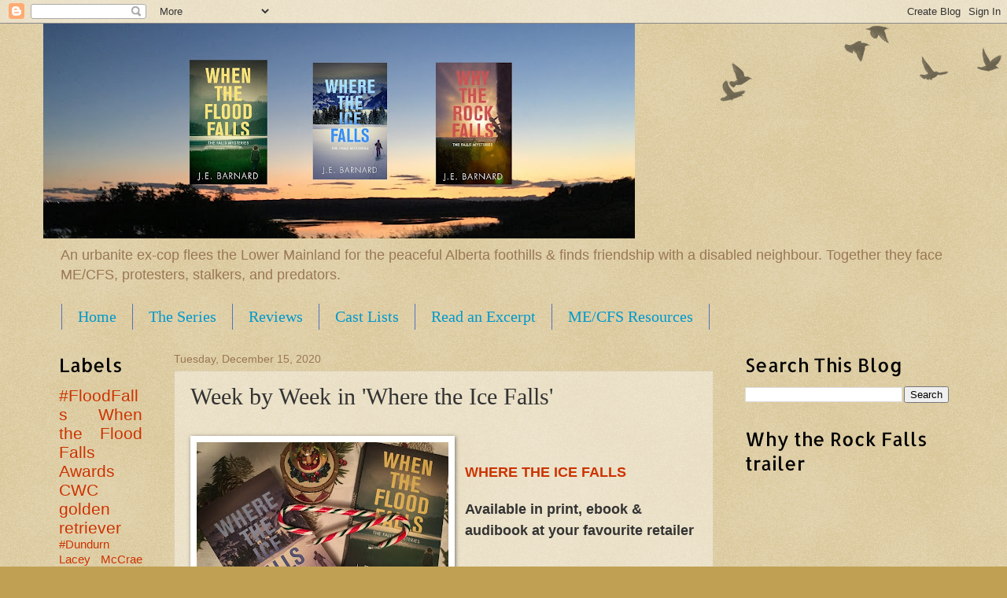

--- FILE ---
content_type: text/html; charset=UTF-8
request_url: https://www.laceymccrae.com/2019/12/this-week-in-where-ice-falls.html
body_size: 14376
content:
<!DOCTYPE html>
<html class='v2' dir='ltr' lang='en' xmlns='http://www.w3.org/1999/xhtml' xmlns:b='http://www.google.com/2005/gml/b' xmlns:data='http://www.google.com/2005/gml/data' xmlns:expr='http://www.google.com/2005/gml/expr'>
<head>
<link href='https://www.blogger.com/static/v1/widgets/4128112664-css_bundle_v2.css' rel='stylesheet' type='text/css'/>
<meta content='width=1100' name='viewport'/>
<meta content='text/html; charset=UTF-8' http-equiv='Content-Type'/>
<meta content='blogger' name='generator'/>
<link href='https://www.laceymccrae.com/favicon.ico' rel='icon' type='image/x-icon'/>
<link href='https://www.laceymccrae.com/2019/12/this-week-in-where-ice-falls.html' rel='canonical'/>
<link rel="alternate" type="application/atom+xml" title="The Falls Mysteries    with Lacey McCrae - Atom" href="https://www.laceymccrae.com/feeds/posts/default" />
<link rel="alternate" type="application/rss+xml" title="The Falls Mysteries    with Lacey McCrae - RSS" href="https://www.laceymccrae.com/feeds/posts/default?alt=rss" />
<link rel="service.post" type="application/atom+xml" title="The Falls Mysteries    with Lacey McCrae - Atom" href="https://www.blogger.com/feeds/3297092612390186572/posts/default" />

<link rel="alternate" type="application/atom+xml" title="The Falls Mysteries    with Lacey McCrae - Atom" href="https://www.laceymccrae.com/feeds/6284816707452704552/comments/default" />
<!--Can't find substitution for tag [blog.ieCssRetrofitLinks]-->
<link href='https://blogger.googleusercontent.com/img/b/R29vZ2xl/AVvXsEiRoT67JmWmu_L4O0i4w5A04YAzJMD_Zs5MYPW54MANAvzpI8v0-c0ZmT7idf86jRIOp11FWXgDKNMhzwjQQhRq3utNHwm1nF6_Ex_KPUW_f_eMMCx8nR0NC4ad2sNfKmJzQrZ__iqJEroN/s320/Ice+Week+3.jpg' rel='image_src'/>
<meta content='https://www.laceymccrae.com/2019/12/this-week-in-where-ice-falls.html' property='og:url'/>
<meta content='Week by Week in &#39;Where the Ice Falls&#39;' property='og:title'/>
<meta content='Urbanite ex-cop Lacey McCrae finds the Alberta foothills alive with eccentric locals and feud-driven crimes.' property='og:description'/>
<meta content='https://blogger.googleusercontent.com/img/b/R29vZ2xl/AVvXsEiRoT67JmWmu_L4O0i4w5A04YAzJMD_Zs5MYPW54MANAvzpI8v0-c0ZmT7idf86jRIOp11FWXgDKNMhzwjQQhRq3utNHwm1nF6_Ex_KPUW_f_eMMCx8nR0NC4ad2sNfKmJzQrZ__iqJEroN/w1200-h630-p-k-no-nu/Ice+Week+3.jpg' property='og:image'/>
<title>The Falls Mysteries    with Lacey McCrae: Week by Week in 'Where the Ice Falls'</title>
<style type='text/css'>@font-face{font-family:'Allerta';font-style:normal;font-weight:400;font-display:swap;src:url(//fonts.gstatic.com/s/allerta/v19/TwMO-IAHRlkbx940YnYXTQ.ttf)format('truetype');}</style>
<style id='page-skin-1' type='text/css'><!--
/*
-----------------------------------------------
Blogger Template Style
Name:     Watermark
Designer: Blogger
URL:      www.blogger.com
----------------------------------------------- */
/* Use this with templates/1ktemplate-*.html */
/* Content
----------------------------------------------- */
body {
font: normal normal 14px Arial, Tahoma, Helvetica, FreeSans, sans-serif;
color: #333333;
background: #c0a154 url(https://resources.blogblog.com/blogblog/data/1kt/watermark/body_background_birds.png) repeat scroll top left;
}
html body .content-outer {
min-width: 0;
max-width: 100%;
width: 100%;
}
.content-outer {
font-size: 92%;
}
a:link {
text-decoration:none;
color: #cc3300;
}
a:visited {
text-decoration:none;
color: #993322;
}
a:hover {
text-decoration:underline;
color: #ff3300;
}
.body-fauxcolumns .cap-top {
margin-top: 30px;
background: transparent url(https://resources.blogblog.com/blogblog/data/1kt/watermark/body_overlay_birds.png) no-repeat scroll top right;
height: 121px;
}
.content-inner {
padding: 0;
}
/* Header
----------------------------------------------- */
.header-inner .Header .titlewrapper,
.header-inner .Header .descriptionwrapper {
padding-left: 20px;
padding-right: 20px;
}
.Header h1 {
font: normal normal 60px Georgia, Utopia, 'Palatino Linotype', Palatino, serif;
color: #ffffff;
text-shadow: 2px 2px rgba(0, 0, 0, .1);
}
.Header h1 a {
color: #ffffff;
}
.Header .description {
font-size: 140%;
color: #997755;
}
/* Tabs
----------------------------------------------- */
.tabs-inner .section {
margin: 0 20px;
}
.tabs-inner .PageList, .tabs-inner .LinkList, .tabs-inner .Labels {
margin-left: -11px;
margin-right: -11px;
background-color: rgba(0,0,0,0);
border-top: 0 solid #ffffff;
border-bottom: 0 solid #ffffff;
-moz-box-shadow: 0 0 0 rgba(0, 0, 0, .3);
-webkit-box-shadow: 0 0 0 rgba(0, 0, 0, .3);
-goog-ms-box-shadow: 0 0 0 rgba(0, 0, 0, .3);
box-shadow: 0 0 0 rgba(0, 0, 0, .3);
}
.tabs-inner .PageList .widget-content,
.tabs-inner .LinkList .widget-content,
.tabs-inner .Labels .widget-content {
margin: -3px -11px;
background: transparent none  no-repeat scroll right;
}
.tabs-inner .widget ul {
padding: 2px 25px;
max-height: 34px;
background: transparent none no-repeat scroll left;
}
.tabs-inner .widget li {
border: none;
}
.tabs-inner .widget li a {
display: inline-block;
padding: .25em 1em;
font: normal normal 20px Georgia, Utopia, 'Palatino Linotype', Palatino, serif;
color: #0099cc;
border-right: 1px solid #5472c0;
}
.tabs-inner .widget li:first-child a {
border-left: 1px solid #5472c0;
}
.tabs-inner .widget li.selected a, .tabs-inner .widget li a:hover {
color: #000000;
}
/* Headings
----------------------------------------------- */
h2 {
font: normal normal 24px Allerta;
color: #000000;
margin: 0 0 .5em;
}
h2.date-header {
font: normal normal 14px Arial, Tahoma, Helvetica, FreeSans, sans-serif;
color: #997755;
}
/* Main
----------------------------------------------- */
.main-inner .column-center-inner,
.main-inner .column-left-inner,
.main-inner .column-right-inner {
padding: 0 5px;
}
.main-outer {
margin-top: 0;
background: transparent none no-repeat scroll top left;
}
.main-inner {
padding-top: 30px;
}
.main-cap-top {
position: relative;
}
.main-cap-top .cap-right {
position: absolute;
height: 0;
width: 100%;
bottom: 0;
background: transparent none repeat-x scroll bottom center;
}
.main-cap-top .cap-left {
position: absolute;
height: 245px;
width: 280px;
right: 0;
bottom: 0;
background: transparent none no-repeat scroll bottom left;
}
/* Posts
----------------------------------------------- */
.post-outer {
padding: 15px 20px;
margin: 0 0 25px;
background: rgba(0,0,0,0) url(https://resources.blogblog.com/blogblog/data/1kt/watermark/post_background_birds.png) repeat scroll top left;
_background-image: none;
border: dotted 1px #ccbb99;
-moz-box-shadow: 0 0 0 rgba(0, 0, 0, .1);
-webkit-box-shadow: 0 0 0 rgba(0, 0, 0, .1);
-goog-ms-box-shadow: 0 0 0 rgba(0, 0, 0, .1);
box-shadow: 0 0 0 rgba(0, 0, 0, .1);
}
h3.post-title {
font: normal normal 30px Georgia, Utopia, 'Palatino Linotype', Palatino, serif;
margin: 0;
}
.comments h4 {
font: normal normal 30px Georgia, Utopia, 'Palatino Linotype', Palatino, serif;
margin: 1em 0 0;
}
.post-body {
font-size: 105%;
line-height: 1.5;
position: relative;
}
.post-header {
margin: 0 0 1em;
color: #997755;
}
.post-footer {
margin: 10px 0 0;
padding: 10px 0 0;
color: #997755;
border-top: dashed 1px #777777;
}
#blog-pager {
font-size: 140%
}
#comments .comment-author {
padding-top: 1.5em;
border-top: dashed 1px #777777;
background-position: 0 1.5em;
}
#comments .comment-author:first-child {
padding-top: 0;
border-top: none;
}
.avatar-image-container {
margin: .2em 0 0;
}
/* Comments
----------------------------------------------- */
.comments .comments-content .icon.blog-author {
background-repeat: no-repeat;
background-image: url([data-uri]);
}
.comments .comments-content .loadmore a {
border-top: 1px solid #777777;
border-bottom: 1px solid #777777;
}
.comments .continue {
border-top: 2px solid #777777;
}
/* Widgets
----------------------------------------------- */
.widget ul, .widget #ArchiveList ul.flat {
padding: 0;
list-style: none;
}
.widget ul li, .widget #ArchiveList ul.flat li {
padding: .35em 0;
text-indent: 0;
border-top: dashed 1px #777777;
}
.widget ul li:first-child, .widget #ArchiveList ul.flat li:first-child {
border-top: none;
}
.widget .post-body ul {
list-style: disc;
}
.widget .post-body ul li {
border: none;
}
.widget .zippy {
color: #777777;
}
.post-body img, .post-body .tr-caption-container, .Profile img, .Image img,
.BlogList .item-thumbnail img {
padding: 5px;
background: #fff;
-moz-box-shadow: 1px 1px 5px rgba(0, 0, 0, .5);
-webkit-box-shadow: 1px 1px 5px rgba(0, 0, 0, .5);
-goog-ms-box-shadow: 1px 1px 5px rgba(0, 0, 0, .5);
box-shadow: 1px 1px 5px rgba(0, 0, 0, .5);
}
.post-body img, .post-body .tr-caption-container {
padding: 8px;
}
.post-body .tr-caption-container {
color: #333333;
}
.post-body .tr-caption-container img {
padding: 0;
background: transparent;
border: none;
-moz-box-shadow: 0 0 0 rgba(0, 0, 0, .1);
-webkit-box-shadow: 0 0 0 rgba(0, 0, 0, .1);
-goog-ms-box-shadow: 0 0 0 rgba(0, 0, 0, .1);
box-shadow: 0 0 0 rgba(0, 0, 0, .1);
}
/* Footer
----------------------------------------------- */
.footer-outer {
color:#ccbb99;
background: #330000 url(https://resources.blogblog.com/blogblog/data/1kt/watermark/body_background_navigator.png) repeat scroll top left;
}
.footer-outer a {
color: #ff7755;
}
.footer-outer a:visited {
color: #dd5533;
}
.footer-outer a:hover {
color: #ff9977;
}
.footer-outer .widget h2 {
color: #eeddbb;
}
/* Mobile
----------------------------------------------- */
body.mobile  {
background-size: 100% auto;
}
.mobile .body-fauxcolumn-outer {
background: transparent none repeat scroll top left;
}
html .mobile .mobile-date-outer {
border-bottom: none;
background: rgba(0,0,0,0) url(https://resources.blogblog.com/blogblog/data/1kt/watermark/post_background_birds.png) repeat scroll top left;
_background-image: none;
margin-bottom: 10px;
}
.mobile .main-inner .date-outer {
padding: 0;
}
.mobile .main-inner .date-header {
margin: 10px;
}
.mobile .main-cap-top {
z-index: -1;
}
.mobile .content-outer {
font-size: 100%;
}
.mobile .post-outer {
padding: 10px;
}
.mobile .main-cap-top .cap-left {
background: transparent none no-repeat scroll bottom left;
}
.mobile .body-fauxcolumns .cap-top {
margin: 0;
}
.mobile-link-button {
background: rgba(0,0,0,0) url(https://resources.blogblog.com/blogblog/data/1kt/watermark/post_background_birds.png) repeat scroll top left;
}
.mobile-link-button a:link, .mobile-link-button a:visited {
color: #cc3300;
}
.mobile-index-date .date-header {
color: #997755;
}
.mobile-index-contents {
color: #333333;
}
.mobile .tabs-inner .section {
margin: 0;
}
.mobile .tabs-inner .PageList {
margin-left: 0;
margin-right: 0;
}
.mobile .tabs-inner .PageList .widget-content {
margin: 0;
color: #000000;
background: rgba(0,0,0,0) url(https://resources.blogblog.com/blogblog/data/1kt/watermark/post_background_birds.png) repeat scroll top left;
}
.mobile .tabs-inner .PageList .widget-content .pagelist-arrow {
border-left: 1px solid #5472c0;
}

--></style>
<style id='template-skin-1' type='text/css'><!--
body {
min-width: 1171px;
}
.content-outer, .content-fauxcolumn-outer, .region-inner {
min-width: 1171px;
max-width: 1171px;
_width: 1171px;
}
.main-inner .columns {
padding-left: 146px;
padding-right: 299px;
}
.main-inner .fauxcolumn-center-outer {
left: 146px;
right: 299px;
/* IE6 does not respect left and right together */
_width: expression(this.parentNode.offsetWidth -
parseInt("146px") -
parseInt("299px") + 'px');
}
.main-inner .fauxcolumn-left-outer {
width: 146px;
}
.main-inner .fauxcolumn-right-outer {
width: 299px;
}
.main-inner .column-left-outer {
width: 146px;
right: 100%;
margin-left: -146px;
}
.main-inner .column-right-outer {
width: 299px;
margin-right: -299px;
}
#layout {
min-width: 0;
}
#layout .content-outer {
min-width: 0;
width: 800px;
}
#layout .region-inner {
min-width: 0;
width: auto;
}
body#layout div.add_widget {
padding: 8px;
}
body#layout div.add_widget a {
margin-left: 32px;
}
--></style>
<link href='https://www.blogger.com/dyn-css/authorization.css?targetBlogID=3297092612390186572&amp;zx=6e897dc2-cd83-41c2-8f5c-9b79bdb40b47' media='none' onload='if(media!=&#39;all&#39;)media=&#39;all&#39;' rel='stylesheet'/><noscript><link href='https://www.blogger.com/dyn-css/authorization.css?targetBlogID=3297092612390186572&amp;zx=6e897dc2-cd83-41c2-8f5c-9b79bdb40b47' rel='stylesheet'/></noscript>
<meta name='google-adsense-platform-account' content='ca-host-pub-1556223355139109'/>
<meta name='google-adsense-platform-domain' content='blogspot.com'/>

</head>
<body class='loading variant-birds'>
<div class='navbar section' id='navbar' name='Navbar'><div class='widget Navbar' data-version='1' id='Navbar1'><script type="text/javascript">
    function setAttributeOnload(object, attribute, val) {
      if(window.addEventListener) {
        window.addEventListener('load',
          function(){ object[attribute] = val; }, false);
      } else {
        window.attachEvent('onload', function(){ object[attribute] = val; });
      }
    }
  </script>
<div id="navbar-iframe-container"></div>
<script type="text/javascript" src="https://apis.google.com/js/platform.js"></script>
<script type="text/javascript">
      gapi.load("gapi.iframes:gapi.iframes.style.bubble", function() {
        if (gapi.iframes && gapi.iframes.getContext) {
          gapi.iframes.getContext().openChild({
              url: 'https://www.blogger.com/navbar/3297092612390186572?po\x3d6284816707452704552\x26origin\x3dhttps://www.laceymccrae.com',
              where: document.getElementById("navbar-iframe-container"),
              id: "navbar-iframe"
          });
        }
      });
    </script><script type="text/javascript">
(function() {
var script = document.createElement('script');
script.type = 'text/javascript';
script.src = '//pagead2.googlesyndication.com/pagead/js/google_top_exp.js';
var head = document.getElementsByTagName('head')[0];
if (head) {
head.appendChild(script);
}})();
</script>
</div></div>
<div class='body-fauxcolumns'>
<div class='fauxcolumn-outer body-fauxcolumn-outer'>
<div class='cap-top'>
<div class='cap-left'></div>
<div class='cap-right'></div>
</div>
<div class='fauxborder-left'>
<div class='fauxborder-right'></div>
<div class='fauxcolumn-inner'>
</div>
</div>
<div class='cap-bottom'>
<div class='cap-left'></div>
<div class='cap-right'></div>
</div>
</div>
</div>
<div class='content'>
<div class='content-fauxcolumns'>
<div class='fauxcolumn-outer content-fauxcolumn-outer'>
<div class='cap-top'>
<div class='cap-left'></div>
<div class='cap-right'></div>
</div>
<div class='fauxborder-left'>
<div class='fauxborder-right'></div>
<div class='fauxcolumn-inner'>
</div>
</div>
<div class='cap-bottom'>
<div class='cap-left'></div>
<div class='cap-right'></div>
</div>
</div>
</div>
<div class='content-outer'>
<div class='content-cap-top cap-top'>
<div class='cap-left'></div>
<div class='cap-right'></div>
</div>
<div class='fauxborder-left content-fauxborder-left'>
<div class='fauxborder-right content-fauxborder-right'></div>
<div class='content-inner'>
<header>
<div class='header-outer'>
<div class='header-cap-top cap-top'>
<div class='cap-left'></div>
<div class='cap-right'></div>
</div>
<div class='fauxborder-left header-fauxborder-left'>
<div class='fauxborder-right header-fauxborder-right'></div>
<div class='region-inner header-inner'>
<div class='header section' id='header' name='Header'><div class='widget Header' data-version='1' id='Header1'>
<div id='header-inner'>
<a href='https://www.laceymccrae.com/' style='display: block'>
<img alt='The Falls Mysteries    with Lacey McCrae' height='273px; ' id='Header1_headerimg' src='https://blogger.googleusercontent.com/img/a/AVvXsEinG2hR5_W3Osa_RX26dZpbrd8qPbaNFE9m4TVg-B7g39rqRHdrDDlegVknUjOPkGfMC8bQiQESDwsxSJzA-JQvkHsDR5mMjapDi-ezR4SYpvxdbLOc6f1P6sv7OTw5eTOFndJKddzwCLn8oRa0SYld_kXsyKafBqqdUgWRsW4XHHWX70MAkOCWCY5Ixg=s752' style='display: block' width='752px; '/>
</a>
<div class='descriptionwrapper'>
<p class='description'><span>An urbanite ex-cop flees the Lower Mainland for the peaceful Alberta foothills &amp; finds friendship with a disabled neighbour. Together they face ME/CFS, protesters, stalkers, and predators.</span></p>
</div>
</div>
</div></div>
</div>
</div>
<div class='header-cap-bottom cap-bottom'>
<div class='cap-left'></div>
<div class='cap-right'></div>
</div>
</div>
</header>
<div class='tabs-outer'>
<div class='tabs-cap-top cap-top'>
<div class='cap-left'></div>
<div class='cap-right'></div>
</div>
<div class='fauxborder-left tabs-fauxborder-left'>
<div class='fauxborder-right tabs-fauxborder-right'></div>
<div class='region-inner tabs-inner'>
<div class='tabs section' id='crosscol' name='Cross-Column'><div class='widget PageList' data-version='1' id='PageList1'>
<h2>Pages</h2>
<div class='widget-content'>
<ul>
<li>
<a href='https://www.laceymccrae.com/'>Home</a>
</li>
<li>
<a href='https://www.laceymccrae.com/p/if-theres-one-thing-life-has-taught.html'>The Series</a>
</li>
<li>
<a href='https://www.laceymccrae.com/p/blog-page.html'>Reviews</a>
</li>
<li>
<a href='https://www.laceymccrae.com/p/cast-lists.html'>Cast Lists</a>
</li>
<li>
<a href='https://www.laceymccrae.com/p/blog-page_37.html'>Read an Excerpt</a>
</li>
<li>
<a href='https://www.laceymccrae.com/p/mecfs-resources.html'>ME/CFS Resources</a>
</li>
</ul>
<div class='clear'></div>
</div>
</div></div>
<div class='tabs no-items section' id='crosscol-overflow' name='Cross-Column 2'></div>
</div>
</div>
<div class='tabs-cap-bottom cap-bottom'>
<div class='cap-left'></div>
<div class='cap-right'></div>
</div>
</div>
<div class='main-outer'>
<div class='main-cap-top cap-top'>
<div class='cap-left'></div>
<div class='cap-right'></div>
</div>
<div class='fauxborder-left main-fauxborder-left'>
<div class='fauxborder-right main-fauxborder-right'></div>
<div class='region-inner main-inner'>
<div class='columns fauxcolumns'>
<div class='fauxcolumn-outer fauxcolumn-center-outer'>
<div class='cap-top'>
<div class='cap-left'></div>
<div class='cap-right'></div>
</div>
<div class='fauxborder-left'>
<div class='fauxborder-right'></div>
<div class='fauxcolumn-inner'>
</div>
</div>
<div class='cap-bottom'>
<div class='cap-left'></div>
<div class='cap-right'></div>
</div>
</div>
<div class='fauxcolumn-outer fauxcolumn-left-outer'>
<div class='cap-top'>
<div class='cap-left'></div>
<div class='cap-right'></div>
</div>
<div class='fauxborder-left'>
<div class='fauxborder-right'></div>
<div class='fauxcolumn-inner'>
</div>
</div>
<div class='cap-bottom'>
<div class='cap-left'></div>
<div class='cap-right'></div>
</div>
</div>
<div class='fauxcolumn-outer fauxcolumn-right-outer'>
<div class='cap-top'>
<div class='cap-left'></div>
<div class='cap-right'></div>
</div>
<div class='fauxborder-left'>
<div class='fauxborder-right'></div>
<div class='fauxcolumn-inner'>
</div>
</div>
<div class='cap-bottom'>
<div class='cap-left'></div>
<div class='cap-right'></div>
</div>
</div>
<!-- corrects IE6 width calculation -->
<div class='columns-inner'>
<div class='column-center-outer'>
<div class='column-center-inner'>
<div class='main section' id='main' name='Main'><div class='widget Blog' data-version='1' id='Blog1'>
<div class='blog-posts hfeed'>

          <div class="date-outer">
        
<h2 class='date-header'><span>Tuesday, December 15, 2020</span></h2>

          <div class="date-posts">
        
<div class='post-outer'>
<div class='post hentry uncustomized-post-template' itemprop='blogPost' itemscope='itemscope' itemtype='http://schema.org/BlogPosting'>
<meta content='https://blogger.googleusercontent.com/img/b/R29vZ2xl/AVvXsEiRoT67JmWmu_L4O0i4w5A04YAzJMD_Zs5MYPW54MANAvzpI8v0-c0ZmT7idf86jRIOp11FWXgDKNMhzwjQQhRq3utNHwm1nF6_Ex_KPUW_f_eMMCx8nR0NC4ad2sNfKmJzQrZ__iqJEroN/s320/Ice+Week+3.jpg' itemprop='image_url'/>
<meta content='3297092612390186572' itemprop='blogId'/>
<meta content='6284816707452704552' itemprop='postId'/>
<a name='6284816707452704552'></a>
<h3 class='post-title entry-title' itemprop='name'>
Week by Week in 'Where the Ice Falls'
</h3>
<div class='post-header'>
<div class='post-header-line-1'></div>
</div>
<div class='post-body entry-content' id='post-body-6284816707452704552' itemprop='description articleBody'>
<br />
<div class="separator" style="clear: both; text-align: center;">
<a href="https://blogger.googleusercontent.com/img/b/R29vZ2xl/AVvXsEiRoT67JmWmu_L4O0i4w5A04YAzJMD_Zs5MYPW54MANAvzpI8v0-c0ZmT7idf86jRIOp11FWXgDKNMhzwjQQhRq3utNHwm1nF6_Ex_KPUW_f_eMMCx8nR0NC4ad2sNfKmJzQrZ__iqJEroN/s1600/Ice+Week+3.jpg" style="clear: left; float: left; margin-bottom: 1em; margin-right: 1em;"><img border="0" data-original-height="1200" data-original-width="1600" height="240" src="https://blogger.googleusercontent.com/img/b/R29vZ2xl/AVvXsEiRoT67JmWmu_L4O0i4w5A04YAzJMD_Zs5MYPW54MANAvzpI8v0-c0ZmT7idf86jRIOp11FWXgDKNMhzwjQQhRq3utNHwm1nF6_Ex_KPUW_f_eMMCx8nR0NC4ad2sNfKmJzQrZ__iqJEroN/s320/Ice+Week+3.jpg" width="320" /></a></div><p>
<br />
<a href="https://books2read.com/IceFalls" target="_blank"><b><span face="&quot;trebuchet ms&quot; , sans-serif"><span style="font-size: large;">WHERE THE ICE FALLS</span></span></b></a><br />
<br />
<b><span face="&quot;trebuchet ms&quot; , sans-serif"><span style="font-size: large;">Available in print, ebook &amp; audibook at your favourite retailer</span></span></b></p><br /><p><br /><br /></p>
<span face="&quot;trebuchet ms&quot; , sans-serif"><span style="font-size: large;"><br /></span></span>
<u><b><span face="&quot;trebuchet ms&quot; , sans-serif"><span style="font-size: large;">November 24th:&nbsp;</span></span></b></u><br />
<br />
<div class="separator" style="clear: both; text-align: center;">
<span face="&quot;trebuchet ms&quot; , sans-serif"></span></div><p>
<span style="color: #0b5394;"><b><span face="&quot;trebuchet ms&quot; , sans-serif"><span style="font-size: large;">&nbsp;This week in #IceFalls:&nbsp;</span></span></b></span><br />
<br />
<span face="&quot;trebuchet ms&quot; , sans-serif"><span style="font-size: large;">Eric&#8217;s been missing for over a week since the 
blizzard.&nbsp;</span></span><br />
<br />
<span face="&quot;trebuchet ms&quot; , sans-serif"><span style="font-size: large;">Is it already too late to bring him home for Christmas?&nbsp;</span></span></p><p><span face="&quot;trebuchet ms&quot; , sans-serif"><span style="font-size: large;">&nbsp;</span></span><span face="&quot;verdana&quot; , sans-serif"></span></p><p><a href="https://blogger.googleusercontent.com/img/b/R29vZ2xl/AVvXsEiQqtoAjPrbPkDOPdxIJR4dWGx-FpdcrQI7BGlpYjztg6S6bj2M3VLO3IpUehyQDix7m3n-LbIsSB1Xr9Y4q4JGNe1nEBJi6eNwQELB0CoEvTbPuwSI7uzQnqxt2t4usKOhAaBjZgf5Ris1/s1600/Map.jpg" style="clear: right; float: right; margin-bottom: 1em; margin-left: 1em;"><img border="0" data-original-height="600" data-original-width="800" height="300" src="https://blogger.googleusercontent.com/img/b/R29vZ2xl/AVvXsEiQqtoAjPrbPkDOPdxIJR4dWGx-FpdcrQI7BGlpYjztg6S6bj2M3VLO3IpUehyQDix7m3n-LbIsSB1Xr9Y4q4JGNe1nEBJi6eNwQELB0CoEvTbPuwSI7uzQnqxt2t4usKOhAaBjZgf5Ris1/s400/Map.jpg" width="400" /></a><span face="&quot;trebuchet ms&quot; , sans-serif"><span style="font-size: large;">&nbsp;</span></span><u><b><span face="&quot;trebuchet ms&quot; , sans-serif"><span style="font-size: large;">December 2nd:</span></span></b></u><br />
<b><span style="color: #0b5394;"><span face="&quot;trebuchet ms&quot; , sans-serif"><span style="font-size: large;"><br /></span></span></span></b>
<span face="&quot;trebuchet ms&quot; , sans-serif"><span style="font-size: large;"><b><span style="color: #0b5394;">This week in #IceFalls:&nbsp;</span></b>
 Zoe's boss unexpectedly offers her the use of his family's ski chalet at Black Rock Bowl while he leaves the country for Christmas. Could he possibly know what terror 
awaits her in his woodshed?</span></span><br />
<span face="&quot;trebuchet ms&quot; , sans-serif"><span style="font-size: large;"><br /></span></span><br /><span face="&quot;trebuchet ms&quot; , sans-serif"><span style="font-size: large;">&nbsp;</span></span><br />
<span face="&quot;trebuchet ms&quot; , sans-serif"></span><span face="&quot;trebuchet ms&quot; , sans-serif"><span style="font-size: large;">&nbsp;</span></span><u><b><span face="&quot;trebuchet ms&quot; , sans-serif"><span style="font-size: large;">December 10th: </span></span></b></u><br />
<span face="&quot;trebuchet ms&quot; , sans-serif"><span style="font-size: large;"><br /></span></span>
<span face="&quot;trebuchet ms&quot; , sans-serif"><span style="font-size: large;"><b><span style="color: #0b5394;">This week in #IceFalls:</span></b> Dee's dying mom arrives for one last Christmas, accompanied by a nurse whose deepest secret threatens the whole house. </span></span></p><p><span face="&quot;trebuchet ms&quot; , sans-serif"><span style="font-size: large;">&nbsp;</span></span></p><p><span face="&quot;trebuchet ms&quot; , sans-serif"><span style="font-size: large;">&nbsp;</span></span><span style="font-size: large;"><span face="&quot;trebuchet ms&quot; , sans-serif"><u><b>December 19th:<span style="font-size: large;"><a href="https://blogger.googleusercontent.com/img/b/R29vZ2xl/AVvXsEh1Pa11oBxDKHrYptk2i0Lj7RtuikMU3z7GkQq4WKWeZmIztJ0HVYIDm4b42MLUa3sPjvVkRcBDbk4Xxy7v3R_EqjsT5-y8deFsZMGI_AKaJznXs79Lw_qHp4eEosskcDh5r0wlCJGs9mNy/s1600/Gettting+Eric+home+for+Christmas.jpg" style="clear: left; float: left; margin-bottom: 1em; margin-right: 1em;"><img border="0" data-original-height="1600" data-original-width="1568" height="320" src="https://blogger.googleusercontent.com/img/b/R29vZ2xl/AVvXsEh1Pa11oBxDKHrYptk2i0Lj7RtuikMU3z7GkQq4WKWeZmIztJ0HVYIDm4b42MLUa3sPjvVkRcBDbk4Xxy7v3R_EqjsT5-y8deFsZMGI_AKaJznXs79Lw_qHp4eEosskcDh5r0wlCJGs9mNy/s320/Gettting+Eric+home+for+Christmas.jpg" width="312" /></a></span></b></u></span></span><br />
<span style="font-size: large;"><span face="&quot;trebuchet ms&quot; , sans-serif"><u><b><br /></b></u></span></span>
<br />
<span style="font-size: large;"><span face="&quot;trebuchet ms&quot; , sans-serif"><u><b><span face="&quot;trebuchet ms&quot; , sans-serif"><span style="font-size: large;"><b><span style="color: #0b5394;">This week in #IceFalls:</span></b></span></span></b></u></span></span>&nbsp; <span style="font-size: large;"><span face="&quot;verdana&quot; , sans-serif">Lacey
 takes Dee's Mom to the Cochrane Christmas Market. Zoe takes Eric's mom 
to a Blue Christmas service &amp; melts down afterward from otherworldly
 fallout.</span></span><br />
</p><p><br />
</p><p><br />
</p><p><br />
</p><p><span face="&quot;trebuchet ms&quot; , sans-serif"><span style="font-size: large;">&nbsp;</span></span><u><b><span face="&quot;trebuchet ms&quot; , sans-serif"><span style="font-size: large;">December 27th:</span></span></b></u><br />
<br />
<b><span face="&quot;trebuchet ms&quot; , sans-serif"><span style="font-size: large;"><span style="font-size: large;"><span face="&quot;trebuchet ms&quot; , sans-serif"><b><span face="&quot;trebuchet ms&quot; , sans-serif"><span style="font-size: large;"><b><span style="color: #0b5394;">This week in #IceFalls:</span></b></span></span></b><u><b><span face="&quot;trebuchet ms&quot; , sans-serif"><span style="font-size: large;"><b><span style="color: #0b5394;"> </span></b></span></span></b></u></span></span></span></span></b><span face="&quot;trebuchet ms&quot; , sans-serif"><span style="font-size: large;"><span style="font-size: large;"><span face="&quot;trebuchet ms&quot; , sans-serif"><span face="&quot;trebuchet ms&quot; , sans-serif"><span style="font-size: large;"><span style="color: #0b5394;">Lacey loses her car in a Boxing Day blizzard &amp; finds a lost memory. Zoe takes an emotional beating at Eric's funeral.</span></span></span></span></span></span></span><br /><b><span face="&quot;trebuchet ms&quot; , sans-serif"><span style="font-size: large;"><br /></span></span></b></p><div class="separator" style="clear: both; text-align: center;"><b><span face="&quot;trebuchet ms&quot; , sans-serif"><iframe allowfullscreen="" class="BLOG_video_class" height="266" src="https://www.youtube.com/embed/EOuwoxYXxpE" width="320" youtube-src-id="EOuwoxYXxpE"></iframe></span></b></div><b><span face="&quot;trebuchet ms&quot; , sans-serif"><br /><div class="separator" style="clear: both; text-align: center;"><br /></div><br /></span></b><p></p><p><a href="https://books2read.com/IceFalls" target="_blank"><span face="&quot;trebuchet ms&quot; , sans-serif"><span style="font-size: large;">WHERE THE ICE FALLS </span></span></a><span face="&quot;trebuchet ms&quot; , sans-serif"><span style="font-size: large;">in print, ebook &amp;</span></span><span style="font-size: large;"> </span><a href="https://www.amazon.ca/Where-Ice-Falls-Mysteries/dp/1459741447" target="_blank"><span face="&quot;trebuchet ms&quot; , sans-serif"><span style="font-size: large;">now AUDIOBOOK too!</span></span></a><br />

<span face="&quot;trebuchet ms&quot; , sans-serif"><span style="font-size: large;"></span></span><br />
<span face="&quot;trebuchet ms&quot; , sans-serif"><span style="font-size: large;"></span></span><br />
<span face="&quot;trebuchet ms&quot; , sans-serif"><span style="font-size: large;">Find more Falls on <a href="https://www.facebook.com/FallsMystery/" target="_blank">Facebook </a><a href="https://twitter.com/J_E_Barnard" target="_blank">Twitter</a> <a href="https://www.instagram.com/je_barnard/" target="_blank">Instagram</a></span></span></p><p><span face="&quot;trebuchet ms&quot; , sans-serif"><span style="font-size: large;"><span style="font-size: x-small;">wilderness #suspense #mystery #haunting #ghost #hypothermia #Rockies 
#foothills #BraggCreek #Alberta #Cochrane #Christmas #NewYears #skiing 
#snowboarding #dying #MAID #murder #nursing #MeToo #women 
#domesticviolence #fraud #accounting #Dundurn</span></span></span></p>
<div style='clear: both;'></div>
</div>
<div class='post-footer'>
<div class='post-footer-line post-footer-line-1'>
<span class='post-author vcard'>
Posted by
<span class='fn' itemprop='author' itemscope='itemscope' itemtype='http://schema.org/Person'>
<meta content='https://www.blogger.com/profile/04671899653158663965' itemprop='url'/>
<a class='g-profile' href='https://www.blogger.com/profile/04671899653158663965' rel='author' title='author profile'>
<span itemprop='name'>Eleanor</span>
</a>
</span>
</span>
<span class='post-timestamp'>
at
<meta content='https://www.laceymccrae.com/2019/12/this-week-in-where-ice-falls.html' itemprop='url'/>
<a class='timestamp-link' href='https://www.laceymccrae.com/2019/12/this-week-in-where-ice-falls.html' rel='bookmark' title='permanent link'><abbr class='published' itemprop='datePublished' title='2020-12-15T09:11:00-07:00'>9:11&#8239;AM</abbr></a>
</span>
<span class='post-comment-link'>
</span>
<span class='post-icons'>
<span class='item-control blog-admin pid-1455673950'>
<a href='https://www.blogger.com/post-edit.g?blogID=3297092612390186572&postID=6284816707452704552&from=pencil' title='Edit Post'>
<img alt='' class='icon-action' height='18' src='https://resources.blogblog.com/img/icon18_edit_allbkg.gif' width='18'/>
</a>
</span>
</span>
<div class='post-share-buttons goog-inline-block'>
<a class='goog-inline-block share-button sb-email' href='https://www.blogger.com/share-post.g?blogID=3297092612390186572&postID=6284816707452704552&target=email' target='_blank' title='Email This'><span class='share-button-link-text'>Email This</span></a><a class='goog-inline-block share-button sb-blog' href='https://www.blogger.com/share-post.g?blogID=3297092612390186572&postID=6284816707452704552&target=blog' onclick='window.open(this.href, "_blank", "height=270,width=475"); return false;' target='_blank' title='BlogThis!'><span class='share-button-link-text'>BlogThis!</span></a><a class='goog-inline-block share-button sb-twitter' href='https://www.blogger.com/share-post.g?blogID=3297092612390186572&postID=6284816707452704552&target=twitter' target='_blank' title='Share to X'><span class='share-button-link-text'>Share to X</span></a><a class='goog-inline-block share-button sb-facebook' href='https://www.blogger.com/share-post.g?blogID=3297092612390186572&postID=6284816707452704552&target=facebook' onclick='window.open(this.href, "_blank", "height=430,width=640"); return false;' target='_blank' title='Share to Facebook'><span class='share-button-link-text'>Share to Facebook</span></a><a class='goog-inline-block share-button sb-pinterest' href='https://www.blogger.com/share-post.g?blogID=3297092612390186572&postID=6284816707452704552&target=pinterest' target='_blank' title='Share to Pinterest'><span class='share-button-link-text'>Share to Pinterest</span></a>
</div>
</div>
<div class='post-footer-line post-footer-line-2'>
<span class='post-labels'>
</span>
</div>
<div class='post-footer-line post-footer-line-3'>
<span class='post-location'>
</span>
</div>
</div>
</div>
<div class='comments' id='comments'>
<a name='comments'></a>
<h4>No comments:</h4>
<div id='Blog1_comments-block-wrapper'>
<dl class='avatar-comment-indent' id='comments-block'>
</dl>
</div>
<p class='comment-footer'>
<div class='comment-form'>
<a name='comment-form'></a>
<h4 id='comment-post-message'>Post a Comment</h4>
<p>
</p>
<a href='https://www.blogger.com/comment/frame/3297092612390186572?po=6284816707452704552&hl=en&saa=85391&origin=https://www.laceymccrae.com' id='comment-editor-src'></a>
<iframe allowtransparency='true' class='blogger-iframe-colorize blogger-comment-from-post' frameborder='0' height='410px' id='comment-editor' name='comment-editor' src='' width='100%'></iframe>
<script src='https://www.blogger.com/static/v1/jsbin/1345082660-comment_from_post_iframe.js' type='text/javascript'></script>
<script type='text/javascript'>
      BLOG_CMT_createIframe('https://www.blogger.com/rpc_relay.html');
    </script>
</div>
</p>
</div>
</div>

        </div></div>
      
</div>
<div class='blog-pager' id='blog-pager'>
<span id='blog-pager-newer-link'>
<a class='blog-pager-newer-link' href='https://www.laceymccrae.com/2020/09/why-rock-falls-available-for-pre-order.html' id='Blog1_blog-pager-newer-link' title='Newer Post'>Newer Post</a>
</span>
<span id='blog-pager-older-link'>
<a class='blog-pager-older-link' href='https://www.laceymccrae.com/2019/10/behind-story-assisted-dying-in-where.html' id='Blog1_blog-pager-older-link' title='Older Post'>Older Post</a>
</span>
<a class='home-link' href='https://www.laceymccrae.com/'>Home</a>
</div>
<div class='clear'></div>
<div class='post-feeds'>
<div class='feed-links'>
Subscribe to:
<a class='feed-link' href='https://www.laceymccrae.com/feeds/6284816707452704552/comments/default' target='_blank' type='application/atom+xml'>Post Comments (Atom)</a>
</div>
</div>
</div></div>
</div>
</div>
<div class='column-left-outer'>
<div class='column-left-inner'>
<aside>
<div class='sidebar section' id='sidebar-left-1'><div class='widget Label' data-version='1' id='Label1'>
<h2>Labels</h2>
<div class='widget-content cloud-label-widget-content'>
<span class='label-size label-size-5'>
<a dir='ltr' href='https://www.laceymccrae.com/search/label/%23FloodFalls'>#FloodFalls</a>
</span>
<span class='label-size label-size-5'>
<a dir='ltr' href='https://www.laceymccrae.com/search/label/When%20the%20Flood%20Falls'>When the Flood Falls</a>
</span>
<span class='label-size label-size-5'>
<a dir='ltr' href='https://www.laceymccrae.com/search/label/Awards'>Awards</a>
</span>
<span class='label-size label-size-5'>
<a dir='ltr' href='https://www.laceymccrae.com/search/label/CWC'>CWC</a>
</span>
<span class='label-size label-size-5'>
<a dir='ltr' href='https://www.laceymccrae.com/search/label/golden%20retriever'>golden retriever</a>
</span>
<span class='label-size label-size-4'>
<a dir='ltr' href='https://www.laceymccrae.com/search/label/%23Dundurn'>#Dundurn</a>
</span>
<span class='label-size label-size-4'>
<a dir='ltr' href='https://www.laceymccrae.com/search/label/Lacey%20McCrae'>Lacey McCrae</a>
</span>
<span class='label-size label-size-4'>
<a dir='ltr' href='https://www.laceymccrae.com/search/label/ME%2FCFS'>ME/CFS</a>
</span>
<span class='label-size label-size-4'>
<a dir='ltr' href='https://www.laceymccrae.com/search/label/PTSD'>PTSD</a>
</span>
<span class='label-size label-size-4'>
<a dir='ltr' href='https://www.laceymccrae.com/search/label/murder'>murder</a>
</span>
<span class='label-size label-size-3'>
<a dir='ltr' href='https://www.laceymccrae.com/search/label/AwardOfExcellence'>AwardOfExcellence</a>
</span>
<span class='label-size label-size-3'>
<a dir='ltr' href='https://www.laceymccrae.com/search/label/Bestseller'>Bestseller</a>
</span>
<span class='label-size label-size-3'>
<a dir='ltr' href='https://www.laceymccrae.com/search/label/Bragg%20Creek'>Bragg Creek</a>
</span>
<span class='label-size label-size-3'>
<a dir='ltr' href='https://www.laceymccrae.com/search/label/Crime%20Fiction'>Crime Fiction</a>
</span>
<span class='label-size label-size-3'>
<a dir='ltr' href='https://www.laceymccrae.com/search/label/CrimeWritersCanada'>CrimeWritersCanada</a>
</span>
<span class='label-size label-size-3'>
<a dir='ltr' href='https://www.laceymccrae.com/search/label/art%20museum'>art museum</a>
</span>
<span class='label-size label-size-3'>
<a dir='ltr' href='https://www.laceymccrae.com/search/label/hockey'>hockey</a>
</span>
<span class='label-size label-size-3'>
<a dir='ltr' href='https://www.laceymccrae.com/search/label/stalker'>stalker</a>
</span>
<span class='label-size label-size-3'>
<a dir='ltr' href='https://www.laceymccrae.com/search/label/%23IceFalls'>#IceFalls</a>
</span>
<span class='label-size label-size-3'>
<a dir='ltr' href='https://www.laceymccrae.com/search/label/Alberta'>Alberta</a>
</span>
<span class='label-size label-size-3'>
<a dir='ltr' href='https://www.laceymccrae.com/search/label/Calgary'>Calgary</a>
</span>
<span class='label-size label-size-3'>
<a dir='ltr' href='https://www.laceymccrae.com/search/label/Calgary%20Herald'>Calgary Herald</a>
</span>
<span class='label-size label-size-3'>
<a dir='ltr' href='https://www.laceymccrae.com/search/label/Duke'>Duke</a>
</span>
<span class='label-size label-size-3'>
<a dir='ltr' href='https://www.laceymccrae.com/search/label/Shortlist'>Shortlist</a>
</span>
<span class='label-size label-size-3'>
<a dir='ltr' href='https://www.laceymccrae.com/search/label/Unpublished'>Unpublished</a>
</span>
<span class='label-size label-size-3'>
<a dir='ltr' href='https://www.laceymccrae.com/search/label/dogs'>dogs</a>
</span>
<span class='label-size label-size-3'>
<a dir='ltr' href='https://www.laceymccrae.com/search/label/grief'>grief</a>
</span>
<span class='label-size label-size-1'>
<a dir='ltr' href='https://www.laceymccrae.com/search/label/%23Alberta'>#Alberta</a>
</span>
<span class='label-size label-size-1'>
<a dir='ltr' href='https://www.laceymccrae.com/search/label/%23BraggCreek'>#BraggCreek</a>
</span>
<span class='label-size label-size-1'>
<a dir='ltr' href='https://www.laceymccrae.com/search/label/%23DecemberDonation'>#DecemberDonation</a>
</span>
<span class='label-size label-size-1'>
<a dir='ltr' href='https://www.laceymccrae.com/search/label/%23LaceyMcCrae'>#LaceyMcCrae</a>
</span>
<span class='label-size label-size-1'>
<a dir='ltr' href='https://www.laceymccrae.com/search/label/%23MAID'>#MAID</a>
</span>
<span class='label-size label-size-1'>
<a dir='ltr' href='https://www.laceymccrae.com/search/label/%23MECFS%20%23LongCovid%20%23COVID%20%23postviral%20%23FallsMysteries'>#MECFS #LongCovid #COVID #postviral #FallsMysteries</a>
</span>
<span class='label-size label-size-1'>
<a dir='ltr' href='https://www.laceymccrae.com/search/label/%23MECFS%20%23SearchAndRescue%20%23Hollywood%20%23movies%20%23twins%20%23EatingDisorders'>#MECFS #SearchAndRescue #Hollywood #movies #twins #EatingDisorders</a>
</span>
<span class='label-size label-size-1'>
<a dir='ltr' href='https://www.laceymccrae.com/search/label/%23climbing%20%23Ghost%20%23Wilderness%20%23ranch%20%23oil%20%23missing'>#climbing #Ghost #Wilderness #ranch #oil #missing</a>
</span>
<span class='label-size label-size-1'>
<a dir='ltr' href='https://www.laceymccrae.com/search/label/%23murder'>#murder</a>
</span>
<span class='label-size label-size-1'>
<a dir='ltr' href='https://www.laceymccrae.com/search/label/Afghanistan'>Afghanistan</a>
</span>
<span class='label-size label-size-1'>
<a dir='ltr' href='https://www.laceymccrae.com/search/label/ArtTheft'>ArtTheft</a>
</span>
<span class='label-size label-size-1'>
<a dir='ltr' href='https://www.laceymccrae.com/search/label/Canada'>Canada</a>
</span>
<span class='label-size label-size-1'>
<a dir='ltr' href='https://www.laceymccrae.com/search/label/Dad'>Dad</a>
</span>
<span class='label-size label-size-1'>
<a dir='ltr' href='https://www.laceymccrae.com/search/label/Delee%20Fromm'>Delee Fromm</a>
</span>
<span class='label-size label-size-1'>
<a dir='ltr' href='https://www.laceymccrae.com/search/label/Dortmunder'>Dortmunder</a>
</span>
<span class='label-size label-size-1'>
<a dir='ltr' href='https://www.laceymccrae.com/search/label/Dundurn%20Press'>Dundurn Press</a>
</span>
<span class='label-size label-size-1'>
<a dir='ltr' href='https://www.laceymccrae.com/search/label/Golden%20Rescue%20Canada'>Golden Rescue Canada</a>
</span>
<span class='label-size label-size-1'>
<a dir='ltr' href='https://www.laceymccrae.com/search/label/GroupOfSeven'>GroupOfSeven</a>
</span>
<span class='label-size label-size-1'>
<a dir='ltr' href='https://www.laceymccrae.com/search/label/Interview'>Interview</a>
</span>
<span class='label-size label-size-1'>
<a dir='ltr' href='https://www.laceymccrae.com/search/label/Istanbul'>Istanbul</a>
</span>
<span class='label-size label-size-1'>
<a dir='ltr' href='https://www.laceymccrae.com/search/label/LawrenHarris'>LawrenHarris</a>
</span>
<span class='label-size label-size-1'>
<a dir='ltr' href='https://www.laceymccrae.com/search/label/Melodie%20Campbell'>Melodie Campbell</a>
</span>
<span class='label-size label-size-1'>
<a dir='ltr' href='https://www.laceymccrae.com/search/label/Project%20Air%20Buddy'>Project Air Buddy</a>
</span>
<span class='label-size label-size-1'>
<a dir='ltr' href='https://www.laceymccrae.com/search/label/St%20John%20Ambulance'>St John Ambulance</a>
</span>
<span class='label-size label-size-1'>
<a dir='ltr' href='https://www.laceymccrae.com/search/label/Where%20the%20Ice%20Falls'>Where the Ice Falls</a>
</span>
<span class='label-size label-size-1'>
<a dir='ltr' href='https://www.laceymccrae.com/search/label/amateur%20sleuth'>amateur sleuth</a>
</span>
<span class='label-size label-size-1'>
<a dir='ltr' href='https://www.laceymccrae.com/search/label/camping'>camping</a>
</span>
<span class='label-size label-size-1'>
<a dir='ltr' href='https://www.laceymccrae.com/search/label/caper'>caper</a>
</span>
<span class='label-size label-size-1'>
<a dir='ltr' href='https://www.laceymccrae.com/search/label/death'>death</a>
</span>
<span class='label-size label-size-1'>
<a dir='ltr' href='https://www.laceymccrae.com/search/label/finances'>finances</a>
</span>
<span class='label-size label-size-1'>
<a dir='ltr' href='https://www.laceymccrae.com/search/label/ghosts'>ghosts</a>
</span>
<span class='label-size label-size-1'>
<a dir='ltr' href='https://www.laceymccrae.com/search/label/heist'>heist</a>
</span>
<span class='label-size label-size-1'>
<a dir='ltr' href='https://www.laceymccrae.com/search/label/human%20trafficking'>human trafficking</a>
</span>
<span class='label-size label-size-1'>
<a dir='ltr' href='https://www.laceymccrae.com/search/label/kidnapping'>kidnapping</a>
</span>
<span class='label-size label-size-1'>
<a dir='ltr' href='https://www.laceymccrae.com/search/label/medical%20assistance%20in%20dying'>medical assistance in dying</a>
</span>
<span class='label-size label-size-1'>
<a dir='ltr' href='https://www.laceymccrae.com/search/label/morality'>morality</a>
</span>
<span class='label-size label-size-1'>
<a dir='ltr' href='https://www.laceymccrae.com/search/label/mystery'>mystery</a>
</span>
<span class='label-size label-size-1'>
<a dir='ltr' href='https://www.laceymccrae.com/search/label/passport'>passport</a>
</span>
<span class='label-size label-size-1'>
<a dir='ltr' href='https://www.laceymccrae.com/search/label/philosophy'>philosophy</a>
</span>
<span class='label-size label-size-1'>
<a dir='ltr' href='https://www.laceymccrae.com/search/label/satire'>satire</a>
</span>
<span class='label-size label-size-1'>
<a dir='ltr' href='https://www.laceymccrae.com/search/label/therapy%20dogs'>therapy dogs</a>
</span>
<div class='clear'></div>
</div>
</div><div class='widget BlogArchive' data-version='1' id='BlogArchive1'>
<h2>Blog Archive</h2>
<div class='widget-content'>
<div id='ArchiveList'>
<div id='BlogArchive1_ArchiveList'>
<ul class='hierarchy'>
<li class='archivedate collapsed'>
<a class='toggle' href='javascript:void(0)'>
<span class='zippy'>

        &#9658;&#160;
      
</span>
</a>
<a class='post-count-link' href='https://www.laceymccrae.com/2023/'>
2023
</a>
<span class='post-count' dir='ltr'>(2)</span>
<ul class='hierarchy'>
<li class='archivedate collapsed'>
<a class='toggle' href='javascript:void(0)'>
<span class='zippy'>

        &#9658;&#160;
      
</span>
</a>
<a class='post-count-link' href='https://www.laceymccrae.com/2023/08/'>
August
</a>
<span class='post-count' dir='ltr'>(1)</span>
</li>
</ul>
<ul class='hierarchy'>
<li class='archivedate collapsed'>
<a class='toggle' href='javascript:void(0)'>
<span class='zippy'>

        &#9658;&#160;
      
</span>
</a>
<a class='post-count-link' href='https://www.laceymccrae.com/2023/01/'>
January
</a>
<span class='post-count' dir='ltr'>(1)</span>
</li>
</ul>
</li>
</ul>
<ul class='hierarchy'>
<li class='archivedate collapsed'>
<a class='toggle' href='javascript:void(0)'>
<span class='zippy'>

        &#9658;&#160;
      
</span>
</a>
<a class='post-count-link' href='https://www.laceymccrae.com/2022/'>
2022
</a>
<span class='post-count' dir='ltr'>(13)</span>
<ul class='hierarchy'>
<li class='archivedate collapsed'>
<a class='toggle' href='javascript:void(0)'>
<span class='zippy'>

        &#9658;&#160;
      
</span>
</a>
<a class='post-count-link' href='https://www.laceymccrae.com/2022/11/'>
November
</a>
<span class='post-count' dir='ltr'>(1)</span>
</li>
</ul>
<ul class='hierarchy'>
<li class='archivedate collapsed'>
<a class='toggle' href='javascript:void(0)'>
<span class='zippy'>

        &#9658;&#160;
      
</span>
</a>
<a class='post-count-link' href='https://www.laceymccrae.com/2022/06/'>
June
</a>
<span class='post-count' dir='ltr'>(6)</span>
</li>
</ul>
<ul class='hierarchy'>
<li class='archivedate collapsed'>
<a class='toggle' href='javascript:void(0)'>
<span class='zippy'>

        &#9658;&#160;
      
</span>
</a>
<a class='post-count-link' href='https://www.laceymccrae.com/2022/05/'>
May
</a>
<span class='post-count' dir='ltr'>(6)</span>
</li>
</ul>
</li>
</ul>
<ul class='hierarchy'>
<li class='archivedate collapsed'>
<a class='toggle' href='javascript:void(0)'>
<span class='zippy'>

        &#9658;&#160;
      
</span>
</a>
<a class='post-count-link' href='https://www.laceymccrae.com/2021/'>
2021
</a>
<span class='post-count' dir='ltr'>(1)</span>
<ul class='hierarchy'>
<li class='archivedate collapsed'>
<a class='toggle' href='javascript:void(0)'>
<span class='zippy'>

        &#9658;&#160;
      
</span>
</a>
<a class='post-count-link' href='https://www.laceymccrae.com/2021/03/'>
March
</a>
<span class='post-count' dir='ltr'>(1)</span>
</li>
</ul>
</li>
</ul>
<ul class='hierarchy'>
<li class='archivedate expanded'>
<a class='toggle' href='javascript:void(0)'>
<span class='zippy toggle-open'>

        &#9660;&#160;
      
</span>
</a>
<a class='post-count-link' href='https://www.laceymccrae.com/2020/'>
2020
</a>
<span class='post-count' dir='ltr'>(3)</span>
<ul class='hierarchy'>
<li class='archivedate expanded'>
<a class='toggle' href='javascript:void(0)'>
<span class='zippy toggle-open'>

        &#9660;&#160;
      
</span>
</a>
<a class='post-count-link' href='https://www.laceymccrae.com/2020/12/'>
December
</a>
<span class='post-count' dir='ltr'>(2)</span>
<ul class='posts'>
<li><a href='https://www.laceymccrae.com/2019/12/this-week-in-where-ice-falls.html'>Week by Week in &#39;Where the Ice Falls&#39;</a></li>
<li><a href='https://www.laceymccrae.com/2019/10/behind-story-assisted-dying-in-where.html'>Behind the story: Assisted Dying in &#39;Where the Ice...</a></li>
</ul>
</li>
</ul>
<ul class='hierarchy'>
<li class='archivedate collapsed'>
<a class='toggle' href='javascript:void(0)'>
<span class='zippy'>

        &#9658;&#160;
      
</span>
</a>
<a class='post-count-link' href='https://www.laceymccrae.com/2020/06/'>
June
</a>
<span class='post-count' dir='ltr'>(1)</span>
</li>
</ul>
</li>
</ul>
<ul class='hierarchy'>
<li class='archivedate collapsed'>
<a class='toggle' href='javascript:void(0)'>
<span class='zippy'>

        &#9658;&#160;
      
</span>
</a>
<a class='post-count-link' href='https://www.laceymccrae.com/2019/'>
2019
</a>
<span class='post-count' dir='ltr'>(4)</span>
<ul class='hierarchy'>
<li class='archivedate collapsed'>
<a class='toggle' href='javascript:void(0)'>
<span class='zippy'>

        &#9658;&#160;
      
</span>
</a>
<a class='post-count-link' href='https://www.laceymccrae.com/2019/08/'>
August
</a>
<span class='post-count' dir='ltr'>(1)</span>
</li>
</ul>
<ul class='hierarchy'>
<li class='archivedate collapsed'>
<a class='toggle' href='javascript:void(0)'>
<span class='zippy'>

        &#9658;&#160;
      
</span>
</a>
<a class='post-count-link' href='https://www.laceymccrae.com/2019/06/'>
June
</a>
<span class='post-count' dir='ltr'>(2)</span>
</li>
</ul>
<ul class='hierarchy'>
<li class='archivedate collapsed'>
<a class='toggle' href='javascript:void(0)'>
<span class='zippy'>

        &#9658;&#160;
      
</span>
</a>
<a class='post-count-link' href='https://www.laceymccrae.com/2019/01/'>
January
</a>
<span class='post-count' dir='ltr'>(1)</span>
</li>
</ul>
</li>
</ul>
<ul class='hierarchy'>
<li class='archivedate collapsed'>
<a class='toggle' href='javascript:void(0)'>
<span class='zippy'>

        &#9658;&#160;
      
</span>
</a>
<a class='post-count-link' href='https://www.laceymccrae.com/2018/'>
2018
</a>
<span class='post-count' dir='ltr'>(5)</span>
<ul class='hierarchy'>
<li class='archivedate collapsed'>
<a class='toggle' href='javascript:void(0)'>
<span class='zippy'>

        &#9658;&#160;
      
</span>
</a>
<a class='post-count-link' href='https://www.laceymccrae.com/2018/12/'>
December
</a>
<span class='post-count' dir='ltr'>(2)</span>
</li>
</ul>
<ul class='hierarchy'>
<li class='archivedate collapsed'>
<a class='toggle' href='javascript:void(0)'>
<span class='zippy'>

        &#9658;&#160;
      
</span>
</a>
<a class='post-count-link' href='https://www.laceymccrae.com/2018/10/'>
October
</a>
<span class='post-count' dir='ltr'>(2)</span>
</li>
</ul>
<ul class='hierarchy'>
<li class='archivedate collapsed'>
<a class='toggle' href='javascript:void(0)'>
<span class='zippy'>

        &#9658;&#160;
      
</span>
</a>
<a class='post-count-link' href='https://www.laceymccrae.com/2018/08/'>
August
</a>
<span class='post-count' dir='ltr'>(1)</span>
</li>
</ul>
</li>
</ul>
</div>
</div>
<div class='clear'></div>
</div>
</div></div>
</aside>
</div>
</div>
<div class='column-right-outer'>
<div class='column-right-inner'>
<aside>
<div class='sidebar section' id='sidebar-right-1'><div class='widget BlogSearch' data-version='1' id='BlogSearch1'>
<h2 class='title'>Search This Blog</h2>
<div class='widget-content'>
<div id='BlogSearch1_form'>
<form action='https://www.laceymccrae.com/search' class='gsc-search-box' target='_top'>
<table cellpadding='0' cellspacing='0' class='gsc-search-box'>
<tbody>
<tr>
<td class='gsc-input'>
<input autocomplete='off' class='gsc-input' name='q' size='10' title='search' type='text' value=''/>
</td>
<td class='gsc-search-button'>
<input class='gsc-search-button' title='search' type='submit' value='Search'/>
</td>
</tr>
</tbody>
</table>
</form>
</div>
</div>
<div class='clear'></div>
</div><div class='widget HTML' data-version='1' id='HTML1'>
<h2 class='title'>Why the Rock Falls trailer</h2>
<div class='widget-content'>
<iframe width="299" height="100%" src="https://www.youtube.com/embed/kRT2F9CDnqM" frameborder="0" allow="accelerometer; autoplay; clipboard-write; encrypted-media; gyroscope; picture-in-picture" allowfullscreen></iframe>
</div>
<div class='clear'></div>
</div><div class='widget HTML' data-version='1' id='HTML2'>
<h2 class='title'>Hazel Grey the Unofficial Music of The Falls Mysteries</h2>
<div class='widget-content'>
<iframe width="100%" height="259" scrolling="no" frameborder="no" src="https://www.reverbnation.com/widget_code/html_widget/artist_787497?widget_id=55&pwc[song_ids]=17691140&context_type=song" style="width:0px;min-width:100%;max-width:100%;"></iframe>


Hazel Grey&#8217;s music is created through a myriad of instruments including acoustic guitar, piano, mandolin, accordion, tin-whistles, flute and percussion. The combination of their blended vocals, Pete's style of guitar playing, and Josanna's varied instrumentation gives Hazel Grey a unique voice with which to convey their original songs; evoking images and memories in the hearts and minds of the listener. Over the years, Pete and Josanna have toured extensively through much of the US performing in a wide variety of venues. They are now living in Calgary and have recently finished their 5th CD of original music.

Follow us on Twitter :
@southpawpete
@Hazelgreymusic
</div>
<div class='clear'></div>
</div><div class='widget PageList' data-version='1' id='PageList2'>
<h2>Pages</h2>
<div class='widget-content'>
<ul>
<li>
<a href='https://www.laceymccrae.com/'>Home</a>
</li>
<li>
<a href='https://www.laceymccrae.com/p/cast-lists.html'>Cast Lists</a>
</li>
<li>
<a href='https://www.laceymccrae.com/p/mecfs-resources.html'>ME/CFS Resources</a>
</li>
<li>
<a href='https://www.laceymccrae.com/p/book-club-discussion-questions.html'>Book Club</a>
</li>
<li>
<a href='https://www.laceymccrae.com/p/sexual.html'>Sexual Assault Resources In Canada</a>
</li>
<li>
<a href='https://www.laceymccrae.com/p/blog-page_37.html'>Read an Excerpt</a>
</li>
<li>
<a href='https://www.pinterest.ca/barnard0027/falls-mysteries-settings/'>Falls Mystery Settings: When the Flood Falls</a>
</li>
</ul>
<div class='clear'></div>
</div>
</div><div class='widget Image' data-version='1' id='Image1'>
<div class='widget-content'>
<img alt='' height='227' id='Image1_img' src='https://blogger.googleusercontent.com/img/b/R29vZ2xl/AVvXsEgAe-1FRtkZttdpuxrUI4F55wSKqnrS4rMaVyq5k4qHWmY6_THT4E3HRJFXZCV_-FL1ozAG5uNSsjlD3qHbo_o1g6eMnlkVp-nHDzy4DcaRR0dhHiKj19bqRhMCL6rFYp20-3froP75dwzC/s1600/Arthur%252B2016%252Bheader%255B1%255D.jpg' width='170'/>
<br/>
</div>
<div class='clear'></div>
</div><div class='widget Profile' data-version='1' id='Profile1'>
<h2>About Me</h2>
<div class='widget-content'>
<a href='https://www.blogger.com/profile/04671899653158663965'><img alt='My photo' class='profile-img' height='68' src='//blogger.googleusercontent.com/img/b/R29vZ2xl/AVvXsEgz5X4wrkooihmNhZnN-xQggif32oe63SlJGcCyzLnipDMLPsVZR1RbBw-Rw_2mukI2G8IHUA7712T-idePmUI3kJRWy4ItyHxYxg7RCmap9BM1nKn7ThGgrE_rFbkbZvau7Ciqnkktdfmo1oaWV-mBXL_p7AlYUB2AvUTvxj7t3BXf/s220/Audio%20Owl.jpg' width='80'/></a>
<dl class='profile-datablock'>
<dt class='profile-data'>
<a class='profile-name-link g-profile' href='https://www.blogger.com/profile/04671899653158663965' rel='author' style='background-image: url(//www.blogger.com/img/logo-16.png);'>
Eleanor
</a>
</dt>
</dl>
<a class='profile-link' href='https://www.blogger.com/profile/04671899653158663965' rel='author'>View my complete profile</a>
<div class='clear'></div>
</div>
</div></div>
<table border='0' cellpadding='0' cellspacing='0' class='section-columns columns-2'>
<tbody>
<tr>
<td class='first columns-cell'>
<div class='sidebar no-items section' id='sidebar-right-2-1'></div>
</td>
<td class='columns-cell'>
<div class='sidebar no-items section' id='sidebar-right-2-2'></div>
</td>
</tr>
</tbody>
</table>
<div class='sidebar no-items section' id='sidebar-right-3'></div>
</aside>
</div>
</div>
</div>
<div style='clear: both'></div>
<!-- columns -->
</div>
<!-- main -->
</div>
</div>
<div class='main-cap-bottom cap-bottom'>
<div class='cap-left'></div>
<div class='cap-right'></div>
</div>
</div>
<footer>
<div class='footer-outer'>
<div class='footer-cap-top cap-top'>
<div class='cap-left'></div>
<div class='cap-right'></div>
</div>
<div class='fauxborder-left footer-fauxborder-left'>
<div class='fauxborder-right footer-fauxborder-right'></div>
<div class='region-inner footer-inner'>
<div class='foot no-items section' id='footer-1'></div>
<table border='0' cellpadding='0' cellspacing='0' class='section-columns columns-3'>
<tbody>
<tr>
<td class='first columns-cell'>
<div class='foot no-items section' id='footer-2-1'></div>
</td>
<td class='columns-cell'>
<div class='foot no-items section' id='footer-2-2'></div>
</td>
<td class='columns-cell'>
<div class='foot no-items section' id='footer-2-3'></div>
</td>
</tr>
</tbody>
</table>
<!-- outside of the include in order to lock Attribution widget -->
<div class='foot section' id='footer-3' name='Footer'><div class='widget Attribution' data-version='1' id='Attribution1'>
<div class='widget-content' style='text-align: center;'>
Watermark theme. Powered by <a href='https://www.blogger.com' target='_blank'>Blogger</a>.
</div>
<div class='clear'></div>
</div></div>
</div>
</div>
<div class='footer-cap-bottom cap-bottom'>
<div class='cap-left'></div>
<div class='cap-right'></div>
</div>
</div>
</footer>
<!-- content -->
</div>
</div>
<div class='content-cap-bottom cap-bottom'>
<div class='cap-left'></div>
<div class='cap-right'></div>
</div>
</div>
</div>
<script type='text/javascript'>
    window.setTimeout(function() {
        document.body.className = document.body.className.replace('loading', '');
      }, 10);
  </script>

<script type="text/javascript" src="https://www.blogger.com/static/v1/widgets/1350801215-widgets.js"></script>
<script type='text/javascript'>
window['__wavt'] = 'AOuZoY5RL2lp-EUGVI9OHfHRtsqCDLsd7w:1768031248353';_WidgetManager._Init('//www.blogger.com/rearrange?blogID\x3d3297092612390186572','//www.laceymccrae.com/2019/12/this-week-in-where-ice-falls.html','3297092612390186572');
_WidgetManager._SetDataContext([{'name': 'blog', 'data': {'blogId': '3297092612390186572', 'title': 'The Falls Mysteries    with Lacey McCrae', 'url': 'https://www.laceymccrae.com/2019/12/this-week-in-where-ice-falls.html', 'canonicalUrl': 'https://www.laceymccrae.com/2019/12/this-week-in-where-ice-falls.html', 'homepageUrl': 'https://www.laceymccrae.com/', 'searchUrl': 'https://www.laceymccrae.com/search', 'canonicalHomepageUrl': 'https://www.laceymccrae.com/', 'blogspotFaviconUrl': 'https://www.laceymccrae.com/favicon.ico', 'bloggerUrl': 'https://www.blogger.com', 'hasCustomDomain': true, 'httpsEnabled': true, 'enabledCommentProfileImages': true, 'gPlusViewType': 'FILTERED_POSTMOD', 'adultContent': false, 'analyticsAccountNumber': '', 'encoding': 'UTF-8', 'locale': 'en', 'localeUnderscoreDelimited': 'en', 'languageDirection': 'ltr', 'isPrivate': false, 'isMobile': false, 'isMobileRequest': false, 'mobileClass': '', 'isPrivateBlog': false, 'isDynamicViewsAvailable': true, 'feedLinks': '\x3clink rel\x3d\x22alternate\x22 type\x3d\x22application/atom+xml\x22 title\x3d\x22The Falls Mysteries    with Lacey McCrae - Atom\x22 href\x3d\x22https://www.laceymccrae.com/feeds/posts/default\x22 /\x3e\n\x3clink rel\x3d\x22alternate\x22 type\x3d\x22application/rss+xml\x22 title\x3d\x22The Falls Mysteries    with Lacey McCrae - RSS\x22 href\x3d\x22https://www.laceymccrae.com/feeds/posts/default?alt\x3drss\x22 /\x3e\n\x3clink rel\x3d\x22service.post\x22 type\x3d\x22application/atom+xml\x22 title\x3d\x22The Falls Mysteries    with Lacey McCrae - Atom\x22 href\x3d\x22https://www.blogger.com/feeds/3297092612390186572/posts/default\x22 /\x3e\n\n\x3clink rel\x3d\x22alternate\x22 type\x3d\x22application/atom+xml\x22 title\x3d\x22The Falls Mysteries    with Lacey McCrae - Atom\x22 href\x3d\x22https://www.laceymccrae.com/feeds/6284816707452704552/comments/default\x22 /\x3e\n', 'meTag': '', 'adsenseHostId': 'ca-host-pub-1556223355139109', 'adsenseHasAds': false, 'adsenseAutoAds': false, 'boqCommentIframeForm': true, 'loginRedirectParam': '', 'isGoogleEverywhereLinkTooltipEnabled': true, 'view': '', 'dynamicViewsCommentsSrc': '//www.blogblog.com/dynamicviews/4224c15c4e7c9321/js/comments.js', 'dynamicViewsScriptSrc': '//www.blogblog.com/dynamicviews/617ee3b89bd337b4', 'plusOneApiSrc': 'https://apis.google.com/js/platform.js', 'disableGComments': true, 'interstitialAccepted': false, 'sharing': {'platforms': [{'name': 'Get link', 'key': 'link', 'shareMessage': 'Get link', 'target': ''}, {'name': 'Facebook', 'key': 'facebook', 'shareMessage': 'Share to Facebook', 'target': 'facebook'}, {'name': 'BlogThis!', 'key': 'blogThis', 'shareMessage': 'BlogThis!', 'target': 'blog'}, {'name': 'X', 'key': 'twitter', 'shareMessage': 'Share to X', 'target': 'twitter'}, {'name': 'Pinterest', 'key': 'pinterest', 'shareMessage': 'Share to Pinterest', 'target': 'pinterest'}, {'name': 'Email', 'key': 'email', 'shareMessage': 'Email', 'target': 'email'}], 'disableGooglePlus': true, 'googlePlusShareButtonWidth': 0, 'googlePlusBootstrap': '\x3cscript type\x3d\x22text/javascript\x22\x3ewindow.___gcfg \x3d {\x27lang\x27: \x27en\x27};\x3c/script\x3e'}, 'hasCustomJumpLinkMessage': false, 'jumpLinkMessage': 'Read more', 'pageType': 'item', 'postId': '6284816707452704552', 'postImageThumbnailUrl': 'https://blogger.googleusercontent.com/img/b/R29vZ2xl/AVvXsEiRoT67JmWmu_L4O0i4w5A04YAzJMD_Zs5MYPW54MANAvzpI8v0-c0ZmT7idf86jRIOp11FWXgDKNMhzwjQQhRq3utNHwm1nF6_Ex_KPUW_f_eMMCx8nR0NC4ad2sNfKmJzQrZ__iqJEroN/s72-c/Ice+Week+3.jpg', 'postImageUrl': 'https://blogger.googleusercontent.com/img/b/R29vZ2xl/AVvXsEiRoT67JmWmu_L4O0i4w5A04YAzJMD_Zs5MYPW54MANAvzpI8v0-c0ZmT7idf86jRIOp11FWXgDKNMhzwjQQhRq3utNHwm1nF6_Ex_KPUW_f_eMMCx8nR0NC4ad2sNfKmJzQrZ__iqJEroN/s320/Ice+Week+3.jpg', 'pageName': 'Week by Week in \x27Where the Ice Falls\x27', 'pageTitle': 'The Falls Mysteries    with Lacey McCrae: Week by Week in \x27Where the Ice Falls\x27', 'metaDescription': ''}}, {'name': 'features', 'data': {}}, {'name': 'messages', 'data': {'edit': 'Edit', 'linkCopiedToClipboard': 'Link copied to clipboard!', 'ok': 'Ok', 'postLink': 'Post Link'}}, {'name': 'template', 'data': {'name': 'custom', 'localizedName': 'Custom', 'isResponsive': false, 'isAlternateRendering': false, 'isCustom': true, 'variant': 'birds', 'variantId': 'birds'}}, {'name': 'view', 'data': {'classic': {'name': 'classic', 'url': '?view\x3dclassic'}, 'flipcard': {'name': 'flipcard', 'url': '?view\x3dflipcard'}, 'magazine': {'name': 'magazine', 'url': '?view\x3dmagazine'}, 'mosaic': {'name': 'mosaic', 'url': '?view\x3dmosaic'}, 'sidebar': {'name': 'sidebar', 'url': '?view\x3dsidebar'}, 'snapshot': {'name': 'snapshot', 'url': '?view\x3dsnapshot'}, 'timeslide': {'name': 'timeslide', 'url': '?view\x3dtimeslide'}, 'isMobile': false, 'title': 'Week by Week in \x27Where the Ice Falls\x27', 'description': 'Urbanite ex-cop Lacey McCrae finds the Alberta foothills alive with eccentric locals and feud-driven crimes.', 'featuredImage': 'https://blogger.googleusercontent.com/img/b/R29vZ2xl/AVvXsEiRoT67JmWmu_L4O0i4w5A04YAzJMD_Zs5MYPW54MANAvzpI8v0-c0ZmT7idf86jRIOp11FWXgDKNMhzwjQQhRq3utNHwm1nF6_Ex_KPUW_f_eMMCx8nR0NC4ad2sNfKmJzQrZ__iqJEroN/s320/Ice+Week+3.jpg', 'url': 'https://www.laceymccrae.com/2019/12/this-week-in-where-ice-falls.html', 'type': 'item', 'isSingleItem': true, 'isMultipleItems': false, 'isError': false, 'isPage': false, 'isPost': true, 'isHomepage': false, 'isArchive': false, 'isLabelSearch': false, 'postId': 6284816707452704552}}]);
_WidgetManager._RegisterWidget('_NavbarView', new _WidgetInfo('Navbar1', 'navbar', document.getElementById('Navbar1'), {}, 'displayModeFull'));
_WidgetManager._RegisterWidget('_HeaderView', new _WidgetInfo('Header1', 'header', document.getElementById('Header1'), {}, 'displayModeFull'));
_WidgetManager._RegisterWidget('_PageListView', new _WidgetInfo('PageList1', 'crosscol', document.getElementById('PageList1'), {'title': 'Pages', 'links': [{'isCurrentPage': false, 'href': 'https://www.laceymccrae.com/', 'id': '0', 'title': 'Home'}, {'isCurrentPage': false, 'href': 'https://www.laceymccrae.com/p/if-theres-one-thing-life-has-taught.html', 'id': '4335467292634280716', 'title': 'The Series'}, {'isCurrentPage': false, 'href': 'https://www.laceymccrae.com/p/blog-page.html', 'id': '4898480340284712059', 'title': 'Reviews'}, {'isCurrentPage': false, 'href': 'https://www.laceymccrae.com/p/cast-lists.html', 'id': '8879701363812302918', 'title': 'Cast Lists'}, {'isCurrentPage': false, 'href': 'https://www.laceymccrae.com/p/blog-page_37.html', 'id': '4644261783342494664', 'title': 'Read an Excerpt'}, {'isCurrentPage': false, 'href': 'https://www.laceymccrae.com/p/mecfs-resources.html', 'id': '7568890244527480588', 'title': 'ME/CFS Resources'}], 'mobile': false, 'showPlaceholder': true, 'hasCurrentPage': false}, 'displayModeFull'));
_WidgetManager._RegisterWidget('_BlogView', new _WidgetInfo('Blog1', 'main', document.getElementById('Blog1'), {'cmtInteractionsEnabled': false, 'lightboxEnabled': true, 'lightboxModuleUrl': 'https://www.blogger.com/static/v1/jsbin/2485970545-lbx.js', 'lightboxCssUrl': 'https://www.blogger.com/static/v1/v-css/828616780-lightbox_bundle.css'}, 'displayModeFull'));
_WidgetManager._RegisterWidget('_LabelView', new _WidgetInfo('Label1', 'sidebar-left-1', document.getElementById('Label1'), {}, 'displayModeFull'));
_WidgetManager._RegisterWidget('_BlogArchiveView', new _WidgetInfo('BlogArchive1', 'sidebar-left-1', document.getElementById('BlogArchive1'), {'languageDirection': 'ltr', 'loadingMessage': 'Loading\x26hellip;'}, 'displayModeFull'));
_WidgetManager._RegisterWidget('_BlogSearchView', new _WidgetInfo('BlogSearch1', 'sidebar-right-1', document.getElementById('BlogSearch1'), {}, 'displayModeFull'));
_WidgetManager._RegisterWidget('_HTMLView', new _WidgetInfo('HTML1', 'sidebar-right-1', document.getElementById('HTML1'), {}, 'displayModeFull'));
_WidgetManager._RegisterWidget('_HTMLView', new _WidgetInfo('HTML2', 'sidebar-right-1', document.getElementById('HTML2'), {}, 'displayModeFull'));
_WidgetManager._RegisterWidget('_PageListView', new _WidgetInfo('PageList2', 'sidebar-right-1', document.getElementById('PageList2'), {'title': 'Pages', 'links': [{'isCurrentPage': false, 'href': 'https://www.laceymccrae.com/', 'title': 'Home'}, {'isCurrentPage': false, 'href': 'https://www.laceymccrae.com/p/cast-lists.html', 'id': '8879701363812302918', 'title': 'Cast Lists'}, {'isCurrentPage': false, 'href': 'https://www.laceymccrae.com/p/mecfs-resources.html', 'id': '7568890244527480588', 'title': 'ME/CFS Resources'}, {'isCurrentPage': false, 'href': 'https://www.laceymccrae.com/p/book-club-discussion-questions.html', 'id': '5965612527342327331', 'title': 'Book Club'}, {'isCurrentPage': false, 'href': 'https://www.laceymccrae.com/p/sexual.html', 'id': '191368623321060942', 'title': 'Sexual Assault Resources In Canada'}, {'isCurrentPage': false, 'href': 'https://www.laceymccrae.com/p/blog-page_37.html', 'id': '4644261783342494664', 'title': 'Read an Excerpt'}, {'isCurrentPage': false, 'href': 'https://www.pinterest.ca/barnard0027/falls-mysteries-settings/', 'title': 'Falls Mystery Settings: When the Flood Falls'}], 'mobile': false, 'showPlaceholder': true, 'hasCurrentPage': false}, 'displayModeFull'));
_WidgetManager._RegisterWidget('_ImageView', new _WidgetInfo('Image1', 'sidebar-right-1', document.getElementById('Image1'), {'resize': true}, 'displayModeFull'));
_WidgetManager._RegisterWidget('_ProfileView', new _WidgetInfo('Profile1', 'sidebar-right-1', document.getElementById('Profile1'), {}, 'displayModeFull'));
_WidgetManager._RegisterWidget('_AttributionView', new _WidgetInfo('Attribution1', 'footer-3', document.getElementById('Attribution1'), {}, 'displayModeFull'));
</script>
</body>
</html>